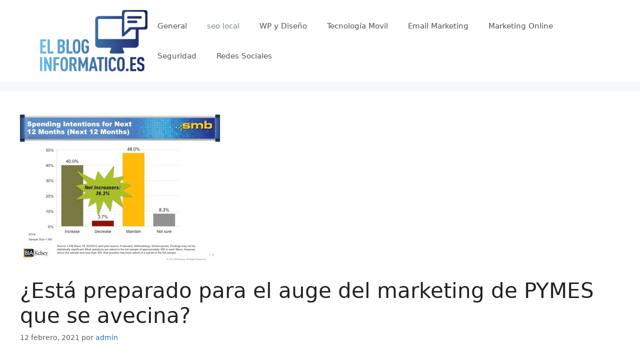

--- FILE ---
content_type: text/html; charset=UTF-8
request_url: https://elbloginformatico.es/esta-preparado-para-el-auge-del-marketing-de-pymes-que-se-avecina/
body_size: 10142
content:
<!DOCTYPE html>
<html lang="es">
<head>
	<meta charset="UTF-8">
	<link rel="profile" href="https://gmpg.org/xfn/11">
	<title>¿Está preparado para el auge del marketing de PYMES que se avecina? &#8211; ElBlogInformatico.es</title>
<link rel='dns-prefetch' href='//s.w.org' />
<link rel="alternate" type="application/rss+xml" title="ElBlogInformatico.es &raquo; Feed" href="https://elbloginformatico.es/feed/" />
<link rel="alternate" type="application/rss+xml" title="ElBlogInformatico.es &raquo; Feed de los comentarios" href="https://elbloginformatico.es/comments/feed/" />
<link rel="alternate" type="application/rss+xml" title="ElBlogInformatico.es &raquo; Comentario ¿Está preparado para el auge del marketing de PYMES que se avecina? del feed" href="https://elbloginformatico.es/esta-preparado-para-el-auge-del-marketing-de-pymes-que-se-avecina/feed/" />
		<script>
			window._wpemojiSettings = {"baseUrl":"https:\/\/s.w.org\/images\/core\/emoji\/13.0.0\/72x72\/","ext":".png","svgUrl":"https:\/\/s.w.org\/images\/core\/emoji\/13.0.0\/svg\/","svgExt":".svg","source":{"concatemoji":"https:\/\/elbloginformatico.es\/wp-includes\/js\/wp-emoji-release.min.js?ver=5.5.17"}};
			!function(e,a,t){var n,r,o,i=a.createElement("canvas"),p=i.getContext&&i.getContext("2d");function s(e,t){var a=String.fromCharCode;p.clearRect(0,0,i.width,i.height),p.fillText(a.apply(this,e),0,0);e=i.toDataURL();return p.clearRect(0,0,i.width,i.height),p.fillText(a.apply(this,t),0,0),e===i.toDataURL()}function c(e){var t=a.createElement("script");t.src=e,t.defer=t.type="text/javascript",a.getElementsByTagName("head")[0].appendChild(t)}for(o=Array("flag","emoji"),t.supports={everything:!0,everythingExceptFlag:!0},r=0;r<o.length;r++)t.supports[o[r]]=function(e){if(!p||!p.fillText)return!1;switch(p.textBaseline="top",p.font="600 32px Arial",e){case"flag":return s([127987,65039,8205,9895,65039],[127987,65039,8203,9895,65039])?!1:!s([55356,56826,55356,56819],[55356,56826,8203,55356,56819])&&!s([55356,57332,56128,56423,56128,56418,56128,56421,56128,56430,56128,56423,56128,56447],[55356,57332,8203,56128,56423,8203,56128,56418,8203,56128,56421,8203,56128,56430,8203,56128,56423,8203,56128,56447]);case"emoji":return!s([55357,56424,8205,55356,57212],[55357,56424,8203,55356,57212])}return!1}(o[r]),t.supports.everything=t.supports.everything&&t.supports[o[r]],"flag"!==o[r]&&(t.supports.everythingExceptFlag=t.supports.everythingExceptFlag&&t.supports[o[r]]);t.supports.everythingExceptFlag=t.supports.everythingExceptFlag&&!t.supports.flag,t.DOMReady=!1,t.readyCallback=function(){t.DOMReady=!0},t.supports.everything||(n=function(){t.readyCallback()},a.addEventListener?(a.addEventListener("DOMContentLoaded",n,!1),e.addEventListener("load",n,!1)):(e.attachEvent("onload",n),a.attachEvent("onreadystatechange",function(){"complete"===a.readyState&&t.readyCallback()})),(n=t.source||{}).concatemoji?c(n.concatemoji):n.wpemoji&&n.twemoji&&(c(n.twemoji),c(n.wpemoji)))}(window,document,window._wpemojiSettings);
		</script>
		<style>
img.wp-smiley,
img.emoji {
	display: inline !important;
	border: none !important;
	box-shadow: none !important;
	height: 1em !important;
	width: 1em !important;
	margin: 0 .07em !important;
	vertical-align: -0.1em !important;
	background: none !important;
	padding: 0 !important;
}
</style>
	<link rel='stylesheet' id='wp-block-library-css'  href='https://elbloginformatico.es/wp-includes/css/dist/block-library/style.min.css?ver=5.5.17' media='all' />
<link rel='stylesheet' id='generate-comments-css'  href='https://elbloginformatico.es/wp-content/themes/generatepress/assets/css/components/comments.min.css?ver=3.0.2' media='all' />
<link rel='stylesheet' id='generate-style-css'  href='https://elbloginformatico.es/wp-content/themes/generatepress/assets/css/main.min.css?ver=3.0.2' media='all' />
<style id='generate-style-inline-css'>
body{background-color:#f7f8f9;color:#222222;}a{color:#1e73be;}a:hover, a:focus, a:active{color:#000000;}body .grid-container{max-width:1200px;}.wp-block-group__inner-container{max-width:1200px;margin-left:auto;margin-right:auto;}body, button, input, select, textarea{font-family:-apple-system, system-ui, BlinkMacSystemFont, "Segoe UI", Helvetica, Arial, sans-serif, "Apple Color Emoji", "Segoe UI Emoji", "Segoe UI Symbol";}body{line-height:1.5;}.entry-content > [class*="wp-block-"]:not(:last-child){margin-bottom:1.5em;}.main-navigation .main-nav ul ul li a{font-size:14px;}.sidebar .widget, .footer-widgets .widget{font-size:17px;}@media (max-width:768px){h1{font-size:31px;}h2{font-size:27px;}h3{font-size:24px;}h4{font-size:22px;}h5{font-size:19px;}}.top-bar{background-color:#636363;color:#ffffff;}.top-bar a{color:#ffffff;}.top-bar a:hover{color:#303030;}.site-header{background-color:#ffffff;}.main-title a,.main-title a:hover{color:#222222;}.site-description{color:#757575;}.mobile-menu-control-wrapper .menu-toggle,.mobile-menu-control-wrapper .menu-toggle:hover,.mobile-menu-control-wrapper .menu-toggle:focus,.has-inline-mobile-toggle #site-navigation.toggled{background-color:rgba(0, 0, 0, 0.02);}.main-navigation,.main-navigation ul ul{background-color:#ffffff;}.main-navigation .main-nav ul li a,.menu-toggle, .main-navigation .menu-bar-items{color:#515151;}.main-navigation .main-nav ul li:hover > a,.main-navigation .main-nav ul li:focus > a, .main-navigation .main-nav ul li.sfHover > a, .main-navigation .menu-bar-item:hover > a, .main-navigation .menu-bar-item.sfHover > a{color:#7a8896;background-color:#ffffff;}button.menu-toggle:hover,button.menu-toggle:focus,.main-navigation .mobile-bar-items a,.main-navigation .mobile-bar-items a:hover,.main-navigation .mobile-bar-items a:focus{color:#515151;}.main-navigation .main-nav ul li[class*="current-menu-"] > a{color:#7a8896;background-color:#ffffff;}.main-navigation .main-nav ul li[class*="current-menu-"] > a:hover,.main-navigation .main-nav ul li[class*="current-menu-"].sfHover > a{color:#7a8896;background-color:#ffffff;}.navigation-search input[type="search"],.navigation-search input[type="search"]:active, .navigation-search input[type="search"]:focus, .main-navigation .main-nav ul li.search-item.active > a, .main-navigation .menu-bar-items .search-item.active > a{color:#7a8896;background-color:#ffffff;}.main-navigation ul ul{background-color:#eaeaea;}.main-navigation .main-nav ul ul li a{color:#515151;}.main-navigation .main-nav ul ul li:hover > a,.main-navigation .main-nav ul ul li:focus > a,.main-navigation .main-nav ul ul li.sfHover > a{color:#7a8896;background-color:#eaeaea;}.main-navigation .main-nav ul ul li[class*="current-menu-"] > a{color:#7a8896;background-color:#eaeaea;}.main-navigation .main-nav ul ul li[class*="current-menu-"] > a:hover,.main-navigation .main-nav ul ul li[class*="current-menu-"].sfHover > a{color:#7a8896;background-color:#eaeaea;}.separate-containers .inside-article, .separate-containers .comments-area, .separate-containers .page-header, .one-container .container, .separate-containers .paging-navigation, .inside-page-header{background-color:#ffffff;}.entry-title a{color:#222222;}.entry-title a:hover{color:#55555e;}.entry-meta{color:#595959;}.sidebar .widget{background-color:#ffffff;}.footer-widgets{background-color:#ffffff;}.footer-widgets .widget-title{color:#000000;}.site-info{color:#ffffff;background-color:#55555e;}.site-info a{color:#ffffff;}.site-info a:hover{color:#d3d3d3;}.footer-bar .widget_nav_menu .current-menu-item a{color:#d3d3d3;}input[type="text"],input[type="email"],input[type="url"],input[type="password"],input[type="search"],input[type="tel"],input[type="number"],textarea,select{color:#666666;background-color:#fafafa;border-color:#cccccc;}input[type="text"]:focus,input[type="email"]:focus,input[type="url"]:focus,input[type="password"]:focus,input[type="search"]:focus,input[type="tel"]:focus,input[type="number"]:focus,textarea:focus,select:focus{color:#666666;background-color:#ffffff;border-color:#bfbfbf;}button,html input[type="button"],input[type="reset"],input[type="submit"],a.button,a.wp-block-button__link:not(.has-background){color:#ffffff;background-color:#55555e;}button:hover,html input[type="button"]:hover,input[type="reset"]:hover,input[type="submit"]:hover,a.button:hover,button:focus,html input[type="button"]:focus,input[type="reset"]:focus,input[type="submit"]:focus,a.button:focus,a.wp-block-button__link:not(.has-background):active,a.wp-block-button__link:not(.has-background):focus,a.wp-block-button__link:not(.has-background):hover{color:#ffffff;background-color:#3f4047;}a.generate-back-to-top{background-color:rgba( 0,0,0,0.4 );color:#ffffff;}a.generate-back-to-top:hover,a.generate-back-to-top:focus{background-color:rgba( 0,0,0,0.6 );color:#ffffff;}@media (max-width: 768px){.main-navigation .menu-bar-item:hover > a, .main-navigation .menu-bar-item.sfHover > a{background:none;color:#515151;}}.entry-content .alignwide, body:not(.no-sidebar) .entry-content .alignfull{margin-left:-40px;width:calc(100% + 80px);max-width:calc(100% + 80px);}.container.grid-container{max-width:1280px;}.rtl .menu-item-has-children .dropdown-menu-toggle{padding-left:20px;}.rtl .main-navigation .main-nav ul li.menu-item-has-children > a{padding-right:20px;}@media (max-width:768px){.separate-containers .inside-article, .separate-containers .comments-area, .separate-containers .page-header, .separate-containers .paging-navigation, .one-container .site-content, .inside-page-header, .wp-block-group__inner-container{padding:30px;}.inside-top-bar{padding-right:30px;padding-left:30px;}.inside-header{padding-right:30px;padding-left:30px;}.widget-area .widget{padding-top:30px;padding-right:30px;padding-bottom:30px;padding-left:30px;}.footer-widgets{padding-top:30px;padding-right:30px;padding-bottom:30px;padding-left:30px;}.site-info{padding-right:30px;padding-left:30px;}.entry-content .alignwide, body:not(.no-sidebar) .entry-content .alignfull{margin-left:-30px;width:calc(100% + 60px);max-width:calc(100% + 60px);}}.one-container .sidebar .widget{padding:0px;}/* End cached CSS */.is-right-sidebar{width:30%;}.is-left-sidebar{width:30%;}.site-content .content-area{width:100%;}@media (max-width:768px){.main-navigation .menu-toggle,.sidebar-nav-mobile:not(#sticky-placeholder){display:block;}.main-navigation ul,.gen-sidebar-nav,.main-navigation:not(.slideout-navigation):not(.toggled) .main-nav > ul,.has-inline-mobile-toggle #site-navigation .inside-navigation > *:not(.navigation-search):not(.main-nav){display:none;}.nav-align-right .inside-navigation,.nav-align-center .inside-navigation{justify-content:space-between;}.has-inline-mobile-toggle .mobile-menu-control-wrapper{display:flex;flex-wrap:wrap;}.has-inline-mobile-toggle .inside-header{flex-direction:row;text-align:left;flex-wrap:wrap;}.has-inline-mobile-toggle .header-widget,.has-inline-mobile-toggle #site-navigation{flex-basis:100%;}.nav-float-left .has-inline-mobile-toggle #site-navigation{order:10;}}
</style>
<link rel="https://api.w.org/" href="https://elbloginformatico.es/wp-json/" /><link rel="alternate" type="application/json" href="https://elbloginformatico.es/wp-json/wp/v2/posts/5568" /><link rel="EditURI" type="application/rsd+xml" title="RSD" href="https://elbloginformatico.es/xmlrpc.php?rsd" />
<link rel="wlwmanifest" type="application/wlwmanifest+xml" href="https://elbloginformatico.es/wp-includes/wlwmanifest.xml" /> 
<link rel='prev' title='Informes: Google increíblemente no anticipó ser eliminado de los mapas de iOS 6, «codificación» para crear una aplicación' href='https://elbloginformatico.es/informes-google-increiblemente-no-anticipo-ser-eliminado-de-los-mapas-de-ios-6-codificacion-para-crear-una-aplicacion/' />
<link rel='next' title='Yahoo BOSS se expande para ofrecer datos de geolocalización' href='https://elbloginformatico.es/yahoo-boss-se-expande-para-ofrecer-datos-de-geolocalizacion/' />
<meta name="generator" content="WordPress 5.5.17" />
<link rel="canonical" href="https://elbloginformatico.es/esta-preparado-para-el-auge-del-marketing-de-pymes-que-se-avecina/" />
<link rel='shortlink' href='https://elbloginformatico.es/?p=5568' />
<link rel="alternate" type="application/json+oembed" href="https://elbloginformatico.es/wp-json/oembed/1.0/embed?url=https%3A%2F%2Felbloginformatico.es%2Festa-preparado-para-el-auge-del-marketing-de-pymes-que-se-avecina%2F" />
<link rel="alternate" type="text/xml+oembed" href="https://elbloginformatico.es/wp-json/oembed/1.0/embed?url=https%3A%2F%2Felbloginformatico.es%2Festa-preparado-para-el-auge-del-marketing-de-pymes-que-se-avecina%2F&#038;format=xml" />
<link rel="pingback" href="https://elbloginformatico.es/xmlrpc.php">
<meta name="viewport" content="width=device-width, initial-scale=1"></head>

<body class="post-template-default single single-post postid-5568 single-format-standard wp-custom-logo wp-embed-responsive no-sidebar nav-float-right separate-containers header-aligned-left dropdown-hover featured-image-active" itemtype="https://schema.org/Blog" itemscope>
	<a class="screen-reader-text skip-link" href="#content" title="Saltar al contenido">Saltar al contenido</a>		<header id="masthead" class="site-header has-inline-mobile-toggle" itemtype="https://schema.org/WPHeader" itemscope>
			<div class="inside-header grid-container">
				<div class="site-logo">
					<a href="https://elbloginformatico.es/" title="ElBlogInformatico.es" rel="home">
						<img  class="header-image is-logo-image" alt="ElBlogInformatico.es" src="https://elbloginformatico.es/wp-content/uploads/cropped-Logo-elblog.png" title="ElBlogInformatico.es" width="261" height="150" />
					</a>
				</div>	<nav id="mobile-menu-control-wrapper" class="main-navigation mobile-menu-control-wrapper">
				<button class="menu-toggle" aria-controls="primary-menu" aria-expanded="false" data-nav="site-navigation">
			<span class="gp-icon icon-menu-bars"><svg viewBox="0 0 512 512" aria-hidden="true" role="img" version="1.1" xmlns="http://www.w3.org/2000/svg" xmlns:xlink="http://www.w3.org/1999/xlink" width="1em" height="1em">
						<path d="M0 96c0-13.255 10.745-24 24-24h464c13.255 0 24 10.745 24 24s-10.745 24-24 24H24c-13.255 0-24-10.745-24-24zm0 160c0-13.255 10.745-24 24-24h464c13.255 0 24 10.745 24 24s-10.745 24-24 24H24c-13.255 0-24-10.745-24-24zm0 160c0-13.255 10.745-24 24-24h464c13.255 0 24 10.745 24 24s-10.745 24-24 24H24c-13.255 0-24-10.745-24-24z" />
					</svg><svg viewBox="0 0 512 512" aria-hidden="true" role="img" version="1.1" xmlns="http://www.w3.org/2000/svg" xmlns:xlink="http://www.w3.org/1999/xlink" width="1em" height="1em">
						<path d="M71.029 71.029c9.373-9.372 24.569-9.372 33.942 0L256 222.059l151.029-151.03c9.373-9.372 24.569-9.372 33.942 0 9.372 9.373 9.372 24.569 0 33.942L289.941 256l151.03 151.029c9.372 9.373 9.372 24.569 0 33.942-9.373 9.372-24.569 9.372-33.942 0L256 289.941l-151.029 151.03c-9.373 9.372-24.569 9.372-33.942 0-9.372-9.373-9.372-24.569 0-33.942L222.059 256 71.029 104.971c-9.372-9.373-9.372-24.569 0-33.942z" />
					</svg></span><span class="screen-reader-text">Menú</span>		</button>
	</nav>
			<nav id="site-navigation" class="main-navigation sub-menu-right" itemtype="https://schema.org/SiteNavigationElement" itemscope>
			<div class="inside-navigation grid-container">
								<button class="menu-toggle" aria-controls="primary-menu" aria-expanded="false">
					<span class="gp-icon icon-menu-bars"><svg viewBox="0 0 512 512" aria-hidden="true" role="img" version="1.1" xmlns="http://www.w3.org/2000/svg" xmlns:xlink="http://www.w3.org/1999/xlink" width="1em" height="1em">
						<path d="M0 96c0-13.255 10.745-24 24-24h464c13.255 0 24 10.745 24 24s-10.745 24-24 24H24c-13.255 0-24-10.745-24-24zm0 160c0-13.255 10.745-24 24-24h464c13.255 0 24 10.745 24 24s-10.745 24-24 24H24c-13.255 0-24-10.745-24-24zm0 160c0-13.255 10.745-24 24-24h464c13.255 0 24 10.745 24 24s-10.745 24-24 24H24c-13.255 0-24-10.745-24-24z" />
					</svg><svg viewBox="0 0 512 512" aria-hidden="true" role="img" version="1.1" xmlns="http://www.w3.org/2000/svg" xmlns:xlink="http://www.w3.org/1999/xlink" width="1em" height="1em">
						<path d="M71.029 71.029c9.373-9.372 24.569-9.372 33.942 0L256 222.059l151.029-151.03c9.373-9.372 24.569-9.372 33.942 0 9.372 9.373 9.372 24.569 0 33.942L289.941 256l151.03 151.029c9.372 9.373 9.372 24.569 0 33.942-9.373 9.372-24.569 9.372-33.942 0L256 289.941l-151.029 151.03c-9.373 9.372-24.569 9.372-33.942 0-9.372-9.373-9.372-24.569 0-33.942L222.059 256 71.029 104.971c-9.372-9.373-9.372-24.569 0-33.942z" />
					</svg></span><span class="mobile-menu">Menú</span>				</button>
				<div id="primary-menu" class="main-nav"><ul id="menu-menu" class=" menu sf-menu"><li id="menu-item-1071" class="menu-item menu-item-type-taxonomy menu-item-object-category menu-item-1071"><a href="https://elbloginformatico.es/category/general/">General</a></li>
<li id="menu-item-1072" class="menu-item menu-item-type-taxonomy menu-item-object-category current-post-ancestor current-menu-parent current-post-parent menu-item-1072"><a href="https://elbloginformatico.es/category/seo-local/">seo local</a></li>
<li id="menu-item-1073" class="menu-item menu-item-type-taxonomy menu-item-object-category menu-item-1073"><a href="https://elbloginformatico.es/category/wp-y-diseno/">WP y Diseño</a></li>
<li id="menu-item-1074" class="menu-item menu-item-type-taxonomy menu-item-object-category menu-item-1074"><a href="https://elbloginformatico.es/category/tecnologia-movil/">Tecnología Movil</a></li>
<li id="menu-item-1075" class="menu-item menu-item-type-taxonomy menu-item-object-category menu-item-1075"><a href="https://elbloginformatico.es/category/email-marketing/">Email Marketing</a></li>
<li id="menu-item-1076" class="menu-item menu-item-type-taxonomy menu-item-object-category menu-item-1076"><a href="https://elbloginformatico.es/category/marketing-online/">Marketing Online</a></li>
<li id="menu-item-1077" class="menu-item menu-item-type-taxonomy menu-item-object-category menu-item-1077"><a href="https://elbloginformatico.es/category/seguridad/">Seguridad</a></li>
<li id="menu-item-1078" class="menu-item menu-item-type-taxonomy menu-item-object-category menu-item-1078"><a href="https://elbloginformatico.es/category/redes-sociales/">Redes Sociales</a></li>
</ul></div>			</div>
		</nav>
					</div>
		</header>
		
	<div id="page" class="site grid-container container hfeed">
				<div id="content" class="site-content">
			
	<div id="primary" class="content-area">
		<main id="main" class="site-main">
			
<article id="post-5568" class="post-5568 post type-post status-publish format-standard has-post-thumbnail hentry category-seo-local" itemtype="https://schema.org/CreativeWork" itemscope>
	<div class="inside-article">
				<div class="featured-image page-header-image-single grid-container grid-parent">
			<img width="401" height="300" src="https://elbloginformatico.es/wp-content/uploads/¿Esta-preparado-para-el-auge-del-marketing-de-PYMES-que.jpg" class="attachment-full size-full wp-post-image" alt="SMB Ad Spend" loading="lazy" itemprop="image" srcset="https://elbloginformatico.es/wp-content/uploads/¿Esta-preparado-para-el-auge-del-marketing-de-PYMES-que.jpg 401w, https://elbloginformatico.es/wp-content/uploads/¿Esta-preparado-para-el-auge-del-marketing-de-PYMES-que-300x224.jpg 300w" sizes="(max-width: 401px) 100vw, 401px" />		</div>
					<header class="entry-header">
				<h1 class="entry-title" itemprop="headline">¿Está preparado para el auge del marketing de PYMES que se avecina?</h1>		<div class="entry-meta">
			<span class="posted-on"><time class="entry-date published" datetime="2021-02-12T09:08:34+00:00" itemprop="datePublished">12 febrero, 2021</time></span> <span class="byline">por <span class="author vcard" itemprop="author" itemtype="https://schema.org/Person" itemscope><a class="url fn n" href="https://elbloginformatico.es/author/admin/" title="Ver todas las entradas de admin" rel="author" itemprop="url"><span class="author-name" itemprop="name">admin</span></a></span></span> 		</div>
					</header>
			
		<div class="entry-content" itemprop="text">
			<p></p>
<h2 class="subhead" itemprop="alternativeHeadline">Sin lugar a dudas, 2012 ha sido un año loco para el marketing de pequeñas empresas en la Web.  La mayoría de las empresas que conozco que brindan servicios de marketing digital a pymes han estado a la altura de sus ojos en el trabajo.  ¿Qué está pasando?  ¿No estamos en una especie de recesión?  Aparentemente no.  Mientras asistía a la conferencia digital BIA / Kelsey SMB en Chicago […]</h2>
<p></p>
<div itemprop="articleBody" class="body-content">
<p>Sin lugar a dudas, 2012 ha sido un año loco para el marketing de pequeñas empresas en la Web.  La mayoría de las empresas que conozco que brindan servicios de marketing digital a pymes han estado a la altura de sus ojos en el trabajo.  ¿Qué está pasando?  ¿No estamos en una especie de recesión?</p>
<p>Aparentemente no.  Mientras asistía al <a rel="nofollow noopener noreferrer" target="_blank" href="http://www.biakelsey.com/SMBDigital/index.asp">Conferencia digital BIA / Kelsey SMB</a> Recientemente, en Chicago, se hizo evidente que las pequeñas empresas están ocupadas con su tecnología digital.  Así que para prepararte para la inminente avalancha de mamás y papá que necesitan desesperadamente tus excelentes servicios, querido lector, pensé que podrías disfrutar de algunas de las jugosas estadísticas presentadas en la conferencia.</p>
<p>Estos son datos preliminares de la Encuesta Anual del Monitor de Comercio Local de BIA / Kelsey que habla a 300 pequeñas empresas que utilizan canales de marketing digital.  BIA / Kelsey publicará datos más definitivos de la encuesta en su <a rel="nofollow noopener noreferrer" target="_blank" href="http://www.biakelsey.com/ILMWest2012/index.asp">Espectáculo ILM West</a> en diciembre también.</p>
<h2 style="text-align: left;">El 40% de las pymes esperan aumentar el gasto digital en los próximos 12 meses</h2>
<p style="text-align: center;"><img loading="lazy" class="size-full wp-image-134262 aligncenter" style="margin-top: 10px; margin-bottom: 10px;" src="https://elbloginformatico.es/wp-content/uploads/¿Esta-preparado-para-el-auge-del-marketing-de-PYMES-que.jpg" alt="Inversión en publicidad para pymes " width="401" height="300"  ></p>
<p>Probablemente podría detenerme aquí mismo.  Si vende servicios de marketing digital a pymes, ese es el tipo de estadística que le gustaría ver.  La economía que mejora gradualmente junto con el dominio de los medios en rápido aumento de la Internet de los consumidores está impulsando a todos los especialistas en marketing a centrarse más en los canales digitales.</p>
<h2 style="text-align: left;">Las PYMES utilizan casi el doble de canales de medios digitales en comparación con hace 5 años</h2>
<p style="text-align: center;"><strong></strong><br />
<img loading="lazy" class="size-full wp-image-134264 aligncenter" src="https://elbloginformatico.es/wp-content/uploads/1613120912_382_¿Esta-preparado-para-el-auge-del-marketing-de-PYMES-que.jpg" alt="Número medio de medios utilizados por las pymes" width="401" height="300"  ></p>
<p>El crecimiento de los servicios de medios digitales locales ha aumentado la fragmentación de la audiencia.  Mientras que hace años, una empresa local podía poner un anuncio en un libro de Páginas Amarillas y estar seguro de que iba a llegar a un gran porcentaje de su mercado, hoy los especialistas en marketing local tienen que improvisar compras de medios a través de múltiples canales para obtener la misma audiencia.</p>
<p>Si bien todos usamos dispositivos digitales para encontrar servicios locales, la realidad es que todos usamos diferentes dispositivos y diferentes servicios, lo que dificulta que un comercializador local llegue a todos.</p>
<p>Esto ha llevado al crecimiento de redes publicitarias locales (LAN) como YP Local Ad Network, CityGrid y Where, al tiempo que brinda mayores oportunidades para que las agencias locales resuelvan el problema de los comercializadores locales.  Espero que esta tendencia continúe y no me sorprendería que este número se duplique nuevamente en los próximos cinco años.</p>
<h2 style="text-align: left;">PYMES<strong> Gastará un tercio de su presupuesto de marketing en medios digitales</strong><br />
</h2>
<p style="text-align: center;"><img loading="lazy" class="size-full wp-image-134265 aligncenter" src="https://elbloginformatico.es/wp-content/uploads/1613120913_95_¿Esta-preparado-para-el-auge-del-marketing-de-PYMES-que.jpg" alt="% de presupuesto digital / online" width="401" height="300"  ></p>
<p>Se prevé que la inversión publicitaria local total en EE. UU. Sea <a rel="nofollow noopener noreferrer" target="_blank" href="http://www.biakelsey.com/Company/Press-Releases/120517-Local-Ad-Spending-Moving-More-to-Mobile-and-Online.asp">más de $ 130 mil millones en 2013</a>.  BIA / Kelsey <a rel="nofollow noopener noreferrer" target="_blank" href="http://www.biakelsey.com/Company/Press-Releases/110830-Digital-Advertising,-Performance-and-Retention-Solutions-Will-Be-70-Percent-of-SMB-Marketing-Budgets-by-2015.asp">estimó que en 2010</a> Las pymes gastaron alrededor del 20% de sus presupuestos en marketing digital por una suma de $ 5 mil millones.</p>
<p>Según sus predicciones de tasa de crecimiento, el 30% del gasto de las pymes en 2013 debería rondar los 9.000 millones de dólares.  Es por eso que hay tantas empresas emergentes y grandes que intentan ingresar a este mercado.</p>
<h2>Las páginas de Facebook son el rey</h2>
<p style="text-align: center;"><img loading="lazy" class="size-full wp-image-134266 aligncenter" src="https://elbloginformatico.es/wp-content/uploads/1613120913_558_¿Esta-preparado-para-el-auge-del-marketing-de-PYMES-que.jpg" alt="" width="401" height="300"  ></p>
<p>Son fáciles de configurar.  Hay mucha gente en Facebook.  Son gratis.  ¿Qué más se puede pedir?  Si ofrece servicios para pymes para atraer y retener clientes a través de Facebook, probablemente tenga un negocio en rápido crecimiento.</p>
<h2 style="text-align: left;"><strong>El 57% de las pymes monitorean los comentarios de los clientes en línea</strong></h2>
<p style="text-align: center;"><strong></strong><br />
<img loading="lazy" class="size-full wp-image-134267 aligncenter" src="https://elbloginformatico.es/wp-content/uploads/1613120913_598_¿Esta-preparado-para-el-auge-del-marketing-de-PYMES-que.jpg" alt="" width="401" height="300"  ></p>
</p>
<p>El dominio de Yelp, TripAdvisor y otros sitios de reseñas ha creado una vibrante industria artesanal no tan pequeña en el monitoreo de la reputación para empresas como <a rel="nofollow noopener noreferrer" target="_blank" href="http://www.vendasta.com">Vendasta</a>, <a rel="nofollow noopener noreferrer" target="_blank" href="http://www.yellowbot.com">Yellowbot</a>, <a rel="nofollow noopener noreferrer" target="_blank" href="www.marchex.com/repmanagement/">Marchex</a>, <a rel="nofollow noopener noreferrer" target="_blank" href="http://www.chatmeter.com/">Chatmeter</a> y revisar los servicios de gestión como <a rel="nofollow noopener noreferrer" target="_blank" href="http://www.customerlobby.com">Vestíbulo del cliente</a>.  El 17% de las pymes encuestadas dijeron que planean comenzar a monitorear los comentarios.</p>
<p>En los últimos años, los servicios de gestión de la reputación han sido «agradables» como parte de una suite de marketing digital, pero hoy parece que son una parte esencial del rompecabezas.</p>
<h2>Los programas de fidelización de clientes son las ofertas diarias de 2013</h2>
<p style="text-align: center;"><img loading="lazy" class="size-full wp-image-134269 aligncenter" src="https://elbloginformatico.es/wp-content/uploads/1613120914_393_¿Esta-preparado-para-el-auge-del-marketing-de-PYMES-que.jpg" alt="" width="401" height="300"  ></p>
</p>
<p>Al igual que Groupon y los de su tipo atrajeron toda la atención en el mundo de las búsquedas locales hace unos años, los programas de fidelización de clientes de pymes como <a rel="nofollow noopener noreferrer" target="_blank" href="http://www.closely.com">Cercanamente</a>, <a rel="nofollow noopener noreferrer" target="_blank" href="http://www.levelup.com">Elevar a mismo nivel</a> y <a rel="nofollow noopener noreferrer" target="_blank" href="www.cartera.com/">Cartera</a> han atraído más de $ 200MM en inversiones de capital riesgo en los últimos años.</p>
<p>Este tipo de «marketing transaccional» vinculado a las bases de datos de los clientes puede ser una forma eficaz de atraer y retener clientes valiosos.  Ayudar a las empresas a navegar por este mundo será una habilidad valiosa en los próximos años.</p>
<h2>Todo se trata de dispositivos móviles</h2>
<h3><img loading="lazy" class="size-full wp-image-134270 aligncenter" src="https://elbloginformatico.es/wp-content/uploads/1613120914_929_¿Esta-preparado-para-el-auge-del-marketing-de-PYMES-que.jpg" alt="" width="401" height="300"  ></h3>
</p>
<p>Creo que MG Siegler lo dijo mejor al dar consejos sobre <a rel="nofollow noopener noreferrer" target="_blank" href="http://massivegreatness.com/mobile">comentarios sobre el producto</a>: «Móvil, móvil, móvil, móvil, móvil, móvil &#8230;» Según LCM, solo el 20% de las pymes encuestadas utilizan actualmente el marketing móvil y más del 50% no ha oído hablar de él o no sabe mucho sobre él. .</p>
<p>Si no ha incorporado las ofertas móviles en su estrategia de servicio para pymes, se está perdiendo potencialmente la mayor ventaja del marketing local en los próximos años.</p>
<p>Es de esperar que estos datos le hayan abierto el apetito sobre cuántas oportunidades habrá para ayudar a las pymes a navegar por el panorama digital.  Si desea saber más sobre este tema, visite el <a rel="nofollow noopener noreferrer" target="_blank" href="http://searchmarketingexpo.com/east/2012/full_agenda">De cara al futuro: búsqueda local en 2013</a> panel esta semana en SMX East, donde me uniré a Matt McGee, Matt Booth de BIA / Kelsey, Greg Sterling y Gregg Stewart de 15Miles para profundizar en estas cosas con más detalle.</p>
<p><em>Divulgación: En el pasado, he tenido una asociación comercial con BIA / Kelsey Group, pero no tengo una en el momento de publicar este artículo.   </em></p>
<hr>
<p><em>Las opiniones expresadas en este artículo pertenecen al autor invitado y no necesariamente a El Blog informatico.  Los autores del personal se enumeran aquí.</em></p>
<hr>
<p></p></div>
		</div>

				<footer class="entry-meta">
			<span class="cat-links"><span class="gp-icon icon-categories"><svg viewBox="0 0 512 512" aria-hidden="true" role="img" version="1.1" xmlns="http://www.w3.org/2000/svg" xmlns:xlink="http://www.w3.org/1999/xlink" width="1em" height="1em">
						<path d="M0 112c0-26.51 21.49-48 48-48h110.014a48 48 0 0 1 43.592 27.907l12.349 26.791A16 16 0 0 0 228.486 128H464c26.51 0 48 21.49 48 48v224c0 26.51-21.49 48-48 48H48c-26.51 0-48-21.49-48-48V112z" fill-rule="nonzero"/>
					</svg></span><span class="screen-reader-text">Categorías </span><a href="https://elbloginformatico.es/category/seo-local/" rel="category tag">seo local</a></span> 		<nav id="nav-below" class="post-navigation">
			<span class="screen-reader-text">Navegación de entradas</span>

			<div class="nav-previous"><span class="gp-icon icon-arrow-left"><svg viewBox="0 0 192 512" xmlns="http://www.w3.org/2000/svg" fill-rule="evenodd" clip-rule="evenodd" stroke-linejoin="round" stroke-miterlimit="1.414">
						<path d="M178.425 138.212c0 2.265-1.133 4.813-2.832 6.512L64.276 256.001l111.317 111.277c1.7 1.7 2.832 4.247 2.832 6.513 0 2.265-1.133 4.813-2.832 6.512L161.43 394.46c-1.7 1.7-4.249 2.832-6.514 2.832-2.266 0-4.816-1.133-6.515-2.832L16.407 262.514c-1.699-1.7-2.832-4.248-2.832-6.513 0-2.265 1.133-4.813 2.832-6.512l131.994-131.947c1.7-1.699 4.249-2.831 6.515-2.831 2.265 0 4.815 1.132 6.514 2.831l14.163 14.157c1.7 1.7 2.832 3.965 2.832 6.513z" fill-rule="nonzero"/>
					</svg></span><span class="prev" title="Anterior"><a href="https://elbloginformatico.es/informes-google-increiblemente-no-anticipo-ser-eliminado-de-los-mapas-de-ios-6-codificacion-para-crear-una-aplicacion/" rel="prev">Informes: Google increíblemente no anticipó ser eliminado de los mapas de iOS 6, «codificación» para crear una aplicación</a></span></div><div class="nav-next"><span class="gp-icon icon-arrow-right"><svg viewBox="0 0 192 512" xmlns="http://www.w3.org/2000/svg" fill-rule="evenodd" clip-rule="evenodd" stroke-linejoin="round" stroke-miterlimit="1.414">
						<path d="M178.425 256.001c0 2.266-1.133 4.815-2.832 6.515L43.599 394.509c-1.7 1.7-4.248 2.833-6.514 2.833s-4.816-1.133-6.515-2.833l-14.163-14.162c-1.699-1.7-2.832-3.966-2.832-6.515 0-2.266 1.133-4.815 2.832-6.515l111.317-111.316L16.407 144.685c-1.699-1.7-2.832-4.249-2.832-6.515s1.133-4.815 2.832-6.515l14.163-14.162c1.7-1.7 4.249-2.833 6.515-2.833s4.815 1.133 6.514 2.833l131.994 131.993c1.7 1.7 2.832 4.249 2.832 6.515z" fill-rule="nonzero"/>
					</svg></span><span class="next" title="Siguiente"><a href="https://elbloginformatico.es/yahoo-boss-se-expande-para-ofrecer-datos-de-geolocalizacion/" rel="next">Yahoo BOSS se expande para ofrecer datos de geolocalización</a></span></div>		</nav>
				</footer>
			</div>
</article>

			<div class="comments-area">
				<div id="comments">

		<div id="respond" class="comment-respond">
		<h3 id="reply-title" class="comment-reply-title">Deja un comentario <small><a rel="nofollow" id="cancel-comment-reply-link" href="/esta-preparado-para-el-auge-del-marketing-de-pymes-que-se-avecina/#respond" style="display:none;">Cancelar la respuesta</a></small></h3><form action="https://elbloginformatico.es/wp-comments-post.php" method="post" id="commentform" class="comment-form" novalidate><p class="comment-form-comment"><label for="comment" class="screen-reader-text">Comentario</label><textarea id="comment" name="comment" cols="45" rows="8" aria-required="true" required></textarea></p><label for="author" class="screen-reader-text">Nombre</label><input placeholder="Nombre *" id="author" name="author" type="text" value="" size="30" />
<label for="email" class="screen-reader-text">Correo electrónico</label><input placeholder="Correo electrónico *" id="email" name="email" type="email" value="" size="30" />
<label for="url" class="screen-reader-text">Web</label><input placeholder="Web" id="url" name="url" type="url" value="" size="30" />
<p class="comment-form-cookies-consent"><input id="wp-comment-cookies-consent" name="wp-comment-cookies-consent" type="checkbox" value="yes" /> <label for="wp-comment-cookies-consent">Guarda mi nombre, correo electrónico y web en este navegador para la próxima vez que comente.</label></p>
<p class="form-submit"><input name="submit" type="submit" id="submit" class="submit" value="Publicar comentario" /> <input type='hidden' name='comment_post_ID' value='5568' id='comment_post_ID' />
<input type='hidden' name='comment_parent' id='comment_parent' value='0' />
</p></form>	</div><!-- #respond -->
	
</div><!-- #comments -->
			</div>

					</main>
	</div>

	
	</div>
</div>


<div class="site-footer">
			<footer class="site-info" itemtype="https://schema.org/WPFooter" itemscope>
			<div class="inside-site-info grid-container">
								<div class="copyright-bar">
					<span class="copyright">&copy; 2026 ElBlogInformatico.es</span> &bull; Creado con <a href="https://generatepress.com" itemprop="url">GeneratePress</a>				</div>
			</div>
		</footer>
		</div>

<!--[if lte IE 11]>
<script src='https://elbloginformatico.es/wp-content/themes/generatepress/assets/js/classList.min.js?ver=3.0.2' id='generate-classlist-js'></script>
<![endif]-->
<script id='generate-main-js-extra'>
var generatepressMenu = {"toggleOpenedSubMenus":"1","openSubMenuLabel":"Abrir el submen\u00fa","closeSubMenuLabel":"Cerrar el submen\u00fa"};
</script>
<script src='https://elbloginformatico.es/wp-content/themes/generatepress/assets/js/main.min.js?ver=3.0.2' id='generate-main-js'></script>
<script src='https://elbloginformatico.es/wp-includes/js/comment-reply.min.js?ver=5.5.17' id='comment-reply-js'></script>
<script src='https://elbloginformatico.es/wp-includes/js/wp-embed.min.js?ver=5.5.17' id='wp-embed-js'></script>

</body>
</html>
